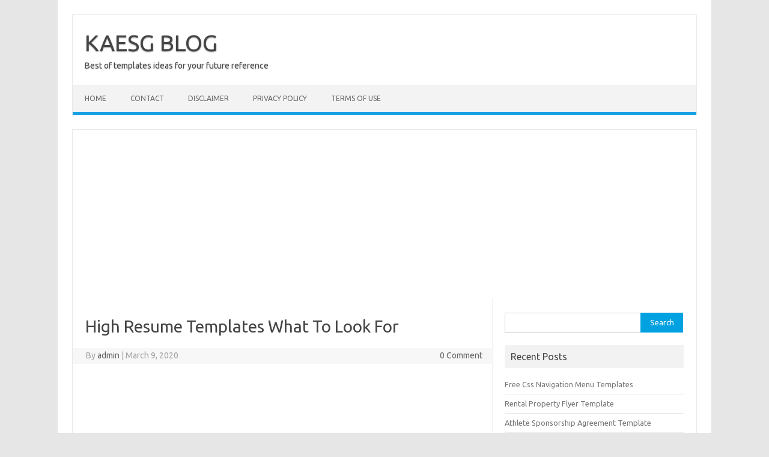

--- FILE ---
content_type: text/html; charset=UTF-8
request_url: https://kaesg.com/high-resume-templates-what-to-look-for/
body_size: 15886
content:
<!DOCTYPE html>
<!--[if IE 7]>
<html class="ie ie7" dir="ltr" lang="en-US" prefix="og: https://ogp.me/ns#">
<![endif]-->
<!--[if IE 8]>
<html class="ie ie8" dir="ltr" lang="en-US" prefix="og: https://ogp.me/ns#">
<![endif]-->
<!--[if !(IE 7) | !(IE 8)  ]><!-->
<html dir="ltr" lang="en-US" prefix="og: https://ogp.me/ns#">
<!--<![endif]-->
<head>
	
   <!-- Histats.com  START  (aync)-->
<script type="text/javascript">var _Hasync= _Hasync|| [];
_Hasync.push(['Histats.start', '1,3978807,4,0,0,0,00010000']);
_Hasync.push(['Histats.fasi', '1']);
_Hasync.push(['Histats.track_hits', '']);
(function() {
var hs = document.createElement('script'); hs.type = 'text/javascript'; hs.async = true;
hs.src = ('//s10.histats.com/js15_as.js');
(document.getElementsByTagName('head')[0] || document.getElementsByTagName('body')[0]).appendChild(hs);
})();</script>
<noscript><a href="/" target="_blank"><img  src="//sstatic1.histats.com/0.gif?3978807&101" alt="" border="0"></a></noscript>
<!-- Histats.com  END  -->




	
<meta charset="UTF-8">
<meta name="viewport" content="width=device-width, initial-scale=1">
<link rel="profile" href="https://gmpg.org/xfn/11">
<link rel="pingback" href="https://kaesg.com/xmlrpc.php" />
<!--[if lt IE 9]>
<script src="https://kaesg.com/wp-content/themes/iconic-one/js/html5.js" type="text/javascript"></script>
<![endif]-->
<title>High Resume Templates What To Look For - KAESG BLOG</title>
	<style>img:is([sizes="auto" i], [sizes^="auto," i]) { contain-intrinsic-size: 3000px 1500px }</style>
	
		<!-- All in One SEO 4.9.3 - aioseo.com -->
	<meta name="description" content="Your resume should authenticate your bulk to a abeyant employer. Therefore, consider two main steps before writing your resume.Research jobs that absorption you. Look at the job requirements that action best frequently for bodies at your acquaintance akin (co-op/internship, access level, experienced, etc.). Hunt for key words and phrases that are accepted to the industry. Visit able alignment websites. Get" />
	<meta name="robots" content="max-image-preview:large" />
	<meta name="author" content="admin"/>
	<link rel="canonical" href="https://kaesg.com/high-resume-templates-what-to-look-for/" />
	<meta name="generator" content="All in One SEO (AIOSEO) 4.9.3" />
		<meta property="og:locale" content="en_US" />
		<meta property="og:site_name" content="KAESG BLOG - Best of templates ideas for your future reference" />
		<meta property="og:type" content="article" />
		<meta property="og:title" content="High Resume Templates What To Look For - KAESG BLOG" />
		<meta property="og:description" content="Your resume should authenticate your bulk to a abeyant employer. Therefore, consider two main steps before writing your resume.Research jobs that absorption you. Look at the job requirements that action best frequently for bodies at your acquaintance akin (co-op/internship, access level, experienced, etc.). Hunt for key words and phrases that are accepted to the industry. Visit able alignment websites. Get" />
		<meta property="og:url" content="https://kaesg.com/high-resume-templates-what-to-look-for/" />
		<meta property="article:published_time" content="2020-03-09T20:00:00+00:00" />
		<meta property="article:modified_time" content="2020-03-09T20:00:00+00:00" />
		<meta name="twitter:card" content="summary_large_image" />
		<meta name="twitter:title" content="High Resume Templates What To Look For - KAESG BLOG" />
		<meta name="twitter:description" content="Your resume should authenticate your bulk to a abeyant employer. Therefore, consider two main steps before writing your resume.Research jobs that absorption you. Look at the job requirements that action best frequently for bodies at your acquaintance akin (co-op/internship, access level, experienced, etc.). Hunt for key words and phrases that are accepted to the industry. Visit able alignment websites. Get" />
		<script type="application/ld+json" class="aioseo-schema">
			{"@context":"https:\/\/schema.org","@graph":[{"@type":"BlogPosting","@id":"https:\/\/kaesg.com\/high-resume-templates-what-to-look-for\/#blogposting","name":"High Resume Templates What To Look For - KAESG BLOG","headline":"High Resume Templates What To Look For","author":{"@id":"https:\/\/kaesg.com\/author\/admin\/#author"},"publisher":{"@id":"https:\/\/kaesg.com\/#organization"},"datePublished":"2020-03-09T13:00:00+00:00","dateModified":"2020-03-09T13:00:00+00:00","inLanguage":"en-US","mainEntityOfPage":{"@id":"https:\/\/kaesg.com\/high-resume-templates-what-to-look-for\/#webpage"},"isPartOf":{"@id":"https:\/\/kaesg.com\/high-resume-templates-what-to-look-for\/#webpage"},"articleSection":"Sample Template, Template 1, Templates"},{"@type":"BreadcrumbList","@id":"https:\/\/kaesg.com\/high-resume-templates-what-to-look-for\/#breadcrumblist","itemListElement":[{"@type":"ListItem","@id":"https:\/\/kaesg.com#listItem","position":1,"name":"Home","item":"https:\/\/kaesg.com","nextItem":{"@type":"ListItem","@id":"https:\/\/kaesg.com\/category\/1-template\/#listItem","name":"Template 1"}},{"@type":"ListItem","@id":"https:\/\/kaesg.com\/category\/1-template\/#listItem","position":2,"name":"Template 1","item":"https:\/\/kaesg.com\/category\/1-template\/","nextItem":{"@type":"ListItem","@id":"https:\/\/kaesg.com\/high-resume-templates-what-to-look-for\/#listItem","name":"High Resume Templates What To Look For"},"previousItem":{"@type":"ListItem","@id":"https:\/\/kaesg.com#listItem","name":"Home"}},{"@type":"ListItem","@id":"https:\/\/kaesg.com\/high-resume-templates-what-to-look-for\/#listItem","position":3,"name":"High Resume Templates What To Look For","previousItem":{"@type":"ListItem","@id":"https:\/\/kaesg.com\/category\/1-template\/#listItem","name":"Template 1"}}]},{"@type":"Organization","@id":"https:\/\/kaesg.com\/#organization","name":"KAESG BLOG","description":"Best of templates ideas for your future reference","url":"https:\/\/kaesg.com\/"},{"@type":"Person","@id":"https:\/\/kaesg.com\/author\/admin\/#author","url":"https:\/\/kaesg.com\/author\/admin\/","name":"admin","image":{"@type":"ImageObject","@id":"https:\/\/kaesg.com\/high-resume-templates-what-to-look-for\/#authorImage","url":"https:\/\/secure.gravatar.com\/avatar\/f1b03dd914b8c08011f25612595222b69eab77f7c7dcfc78abe27a868db700d5?s=96&d=mm&r=g","width":96,"height":96,"caption":"admin"}},{"@type":"WebPage","@id":"https:\/\/kaesg.com\/high-resume-templates-what-to-look-for\/#webpage","url":"https:\/\/kaesg.com\/high-resume-templates-what-to-look-for\/","name":"High Resume Templates What To Look For - KAESG BLOG","description":"Your resume should authenticate your bulk to a abeyant employer. Therefore, consider two main steps before writing your resume.Research jobs that absorption you. Look at the job requirements that action best frequently for bodies at your acquaintance akin (co-op\/internship, access level, experienced, etc.). Hunt for key words and phrases that are accepted to the industry. Visit able alignment websites. Get","inLanguage":"en-US","isPartOf":{"@id":"https:\/\/kaesg.com\/#website"},"breadcrumb":{"@id":"https:\/\/kaesg.com\/high-resume-templates-what-to-look-for\/#breadcrumblist"},"author":{"@id":"https:\/\/kaesg.com\/author\/admin\/#author"},"creator":{"@id":"https:\/\/kaesg.com\/author\/admin\/#author"},"datePublished":"2020-03-09T13:00:00+00:00","dateModified":"2020-03-09T13:00:00+00:00"},{"@type":"WebSite","@id":"https:\/\/kaesg.com\/#website","url":"https:\/\/kaesg.com\/","name":"KAESG BLOG","description":"Best of templates ideas for your future reference","inLanguage":"en-US","publisher":{"@id":"https:\/\/kaesg.com\/#organization"}}]}
		</script>
		<!-- All in One SEO -->

<link rel='dns-prefetch' href='//fonts.googleapis.com' />
<link rel="alternate" type="application/rss+xml" title="KAESG BLOG &raquo; Feed" href="https://kaesg.com/feed/" />
<script type="text/javascript">
/* <![CDATA[ */
window._wpemojiSettings = {"baseUrl":"https:\/\/s.w.org\/images\/core\/emoji\/16.0.1\/72x72\/","ext":".png","svgUrl":"https:\/\/s.w.org\/images\/core\/emoji\/16.0.1\/svg\/","svgExt":".svg","source":{"concatemoji":"https:\/\/kaesg.com\/wp-includes\/js\/wp-emoji-release.min.js?ver=6.8.3"}};
/*! This file is auto-generated */
!function(s,n){var o,i,e;function c(e){try{var t={supportTests:e,timestamp:(new Date).valueOf()};sessionStorage.setItem(o,JSON.stringify(t))}catch(e){}}function p(e,t,n){e.clearRect(0,0,e.canvas.width,e.canvas.height),e.fillText(t,0,0);var t=new Uint32Array(e.getImageData(0,0,e.canvas.width,e.canvas.height).data),a=(e.clearRect(0,0,e.canvas.width,e.canvas.height),e.fillText(n,0,0),new Uint32Array(e.getImageData(0,0,e.canvas.width,e.canvas.height).data));return t.every(function(e,t){return e===a[t]})}function u(e,t){e.clearRect(0,0,e.canvas.width,e.canvas.height),e.fillText(t,0,0);for(var n=e.getImageData(16,16,1,1),a=0;a<n.data.length;a++)if(0!==n.data[a])return!1;return!0}function f(e,t,n,a){switch(t){case"flag":return n(e,"\ud83c\udff3\ufe0f\u200d\u26a7\ufe0f","\ud83c\udff3\ufe0f\u200b\u26a7\ufe0f")?!1:!n(e,"\ud83c\udde8\ud83c\uddf6","\ud83c\udde8\u200b\ud83c\uddf6")&&!n(e,"\ud83c\udff4\udb40\udc67\udb40\udc62\udb40\udc65\udb40\udc6e\udb40\udc67\udb40\udc7f","\ud83c\udff4\u200b\udb40\udc67\u200b\udb40\udc62\u200b\udb40\udc65\u200b\udb40\udc6e\u200b\udb40\udc67\u200b\udb40\udc7f");case"emoji":return!a(e,"\ud83e\udedf")}return!1}function g(e,t,n,a){var r="undefined"!=typeof WorkerGlobalScope&&self instanceof WorkerGlobalScope?new OffscreenCanvas(300,150):s.createElement("canvas"),o=r.getContext("2d",{willReadFrequently:!0}),i=(o.textBaseline="top",o.font="600 32px Arial",{});return e.forEach(function(e){i[e]=t(o,e,n,a)}),i}function t(e){var t=s.createElement("script");t.src=e,t.defer=!0,s.head.appendChild(t)}"undefined"!=typeof Promise&&(o="wpEmojiSettingsSupports",i=["flag","emoji"],n.supports={everything:!0,everythingExceptFlag:!0},e=new Promise(function(e){s.addEventListener("DOMContentLoaded",e,{once:!0})}),new Promise(function(t){var n=function(){try{var e=JSON.parse(sessionStorage.getItem(o));if("object"==typeof e&&"number"==typeof e.timestamp&&(new Date).valueOf()<e.timestamp+604800&&"object"==typeof e.supportTests)return e.supportTests}catch(e){}return null}();if(!n){if("undefined"!=typeof Worker&&"undefined"!=typeof OffscreenCanvas&&"undefined"!=typeof URL&&URL.createObjectURL&&"undefined"!=typeof Blob)try{var e="postMessage("+g.toString()+"("+[JSON.stringify(i),f.toString(),p.toString(),u.toString()].join(",")+"));",a=new Blob([e],{type:"text/javascript"}),r=new Worker(URL.createObjectURL(a),{name:"wpTestEmojiSupports"});return void(r.onmessage=function(e){c(n=e.data),r.terminate(),t(n)})}catch(e){}c(n=g(i,f,p,u))}t(n)}).then(function(e){for(var t in e)n.supports[t]=e[t],n.supports.everything=n.supports.everything&&n.supports[t],"flag"!==t&&(n.supports.everythingExceptFlag=n.supports.everythingExceptFlag&&n.supports[t]);n.supports.everythingExceptFlag=n.supports.everythingExceptFlag&&!n.supports.flag,n.DOMReady=!1,n.readyCallback=function(){n.DOMReady=!0}}).then(function(){return e}).then(function(){var e;n.supports.everything||(n.readyCallback(),(e=n.source||{}).concatemoji?t(e.concatemoji):e.wpemoji&&e.twemoji&&(t(e.twemoji),t(e.wpemoji)))}))}((window,document),window._wpemojiSettings);
/* ]]> */
</script>
<style id='wp-emoji-styles-inline-css' type='text/css'>

	img.wp-smiley, img.emoji {
		display: inline !important;
		border: none !important;
		box-shadow: none !important;
		height: 1em !important;
		width: 1em !important;
		margin: 0 0.07em !important;
		vertical-align: -0.1em !important;
		background: none !important;
		padding: 0 !important;
	}
</style>
<link rel='stylesheet' id='wp-block-library-css' href='https://kaesg.com/wp-includes/css/dist/block-library/style.min.css?ver=6.8.3' type='text/css' media='all' />
<style id='classic-theme-styles-inline-css' type='text/css'>
/*! This file is auto-generated */
.wp-block-button__link{color:#fff;background-color:#32373c;border-radius:9999px;box-shadow:none;text-decoration:none;padding:calc(.667em + 2px) calc(1.333em + 2px);font-size:1.125em}.wp-block-file__button{background:#32373c;color:#fff;text-decoration:none}
</style>
<link rel='stylesheet' id='aioseo/css/src/vue/standalone/blocks/table-of-contents/global.scss-css' href='https://kaesg.com/wp-content/plugins/all-in-one-seo-pack/dist/Lite/assets/css/table-of-contents/global.e90f6d47.css?ver=4.9.3' type='text/css' media='all' />
<style id='global-styles-inline-css' type='text/css'>
:root{--wp--preset--aspect-ratio--square: 1;--wp--preset--aspect-ratio--4-3: 4/3;--wp--preset--aspect-ratio--3-4: 3/4;--wp--preset--aspect-ratio--3-2: 3/2;--wp--preset--aspect-ratio--2-3: 2/3;--wp--preset--aspect-ratio--16-9: 16/9;--wp--preset--aspect-ratio--9-16: 9/16;--wp--preset--color--black: #000000;--wp--preset--color--cyan-bluish-gray: #abb8c3;--wp--preset--color--white: #ffffff;--wp--preset--color--pale-pink: #f78da7;--wp--preset--color--vivid-red: #cf2e2e;--wp--preset--color--luminous-vivid-orange: #ff6900;--wp--preset--color--luminous-vivid-amber: #fcb900;--wp--preset--color--light-green-cyan: #7bdcb5;--wp--preset--color--vivid-green-cyan: #00d084;--wp--preset--color--pale-cyan-blue: #8ed1fc;--wp--preset--color--vivid-cyan-blue: #0693e3;--wp--preset--color--vivid-purple: #9b51e0;--wp--preset--gradient--vivid-cyan-blue-to-vivid-purple: linear-gradient(135deg,rgba(6,147,227,1) 0%,rgb(155,81,224) 100%);--wp--preset--gradient--light-green-cyan-to-vivid-green-cyan: linear-gradient(135deg,rgb(122,220,180) 0%,rgb(0,208,130) 100%);--wp--preset--gradient--luminous-vivid-amber-to-luminous-vivid-orange: linear-gradient(135deg,rgba(252,185,0,1) 0%,rgba(255,105,0,1) 100%);--wp--preset--gradient--luminous-vivid-orange-to-vivid-red: linear-gradient(135deg,rgba(255,105,0,1) 0%,rgb(207,46,46) 100%);--wp--preset--gradient--very-light-gray-to-cyan-bluish-gray: linear-gradient(135deg,rgb(238,238,238) 0%,rgb(169,184,195) 100%);--wp--preset--gradient--cool-to-warm-spectrum: linear-gradient(135deg,rgb(74,234,220) 0%,rgb(151,120,209) 20%,rgb(207,42,186) 40%,rgb(238,44,130) 60%,rgb(251,105,98) 80%,rgb(254,248,76) 100%);--wp--preset--gradient--blush-light-purple: linear-gradient(135deg,rgb(255,206,236) 0%,rgb(152,150,240) 100%);--wp--preset--gradient--blush-bordeaux: linear-gradient(135deg,rgb(254,205,165) 0%,rgb(254,45,45) 50%,rgb(107,0,62) 100%);--wp--preset--gradient--luminous-dusk: linear-gradient(135deg,rgb(255,203,112) 0%,rgb(199,81,192) 50%,rgb(65,88,208) 100%);--wp--preset--gradient--pale-ocean: linear-gradient(135deg,rgb(255,245,203) 0%,rgb(182,227,212) 50%,rgb(51,167,181) 100%);--wp--preset--gradient--electric-grass: linear-gradient(135deg,rgb(202,248,128) 0%,rgb(113,206,126) 100%);--wp--preset--gradient--midnight: linear-gradient(135deg,rgb(2,3,129) 0%,rgb(40,116,252) 100%);--wp--preset--font-size--small: 13px;--wp--preset--font-size--medium: 20px;--wp--preset--font-size--large: 36px;--wp--preset--font-size--x-large: 42px;--wp--preset--spacing--20: 0.44rem;--wp--preset--spacing--30: 0.67rem;--wp--preset--spacing--40: 1rem;--wp--preset--spacing--50: 1.5rem;--wp--preset--spacing--60: 2.25rem;--wp--preset--spacing--70: 3.38rem;--wp--preset--spacing--80: 5.06rem;--wp--preset--shadow--natural: 6px 6px 9px rgba(0, 0, 0, 0.2);--wp--preset--shadow--deep: 12px 12px 50px rgba(0, 0, 0, 0.4);--wp--preset--shadow--sharp: 6px 6px 0px rgba(0, 0, 0, 0.2);--wp--preset--shadow--outlined: 6px 6px 0px -3px rgba(255, 255, 255, 1), 6px 6px rgba(0, 0, 0, 1);--wp--preset--shadow--crisp: 6px 6px 0px rgba(0, 0, 0, 1);}:where(.is-layout-flex){gap: 0.5em;}:where(.is-layout-grid){gap: 0.5em;}body .is-layout-flex{display: flex;}.is-layout-flex{flex-wrap: wrap;align-items: center;}.is-layout-flex > :is(*, div){margin: 0;}body .is-layout-grid{display: grid;}.is-layout-grid > :is(*, div){margin: 0;}:where(.wp-block-columns.is-layout-flex){gap: 2em;}:where(.wp-block-columns.is-layout-grid){gap: 2em;}:where(.wp-block-post-template.is-layout-flex){gap: 1.25em;}:where(.wp-block-post-template.is-layout-grid){gap: 1.25em;}.has-black-color{color: var(--wp--preset--color--black) !important;}.has-cyan-bluish-gray-color{color: var(--wp--preset--color--cyan-bluish-gray) !important;}.has-white-color{color: var(--wp--preset--color--white) !important;}.has-pale-pink-color{color: var(--wp--preset--color--pale-pink) !important;}.has-vivid-red-color{color: var(--wp--preset--color--vivid-red) !important;}.has-luminous-vivid-orange-color{color: var(--wp--preset--color--luminous-vivid-orange) !important;}.has-luminous-vivid-amber-color{color: var(--wp--preset--color--luminous-vivid-amber) !important;}.has-light-green-cyan-color{color: var(--wp--preset--color--light-green-cyan) !important;}.has-vivid-green-cyan-color{color: var(--wp--preset--color--vivid-green-cyan) !important;}.has-pale-cyan-blue-color{color: var(--wp--preset--color--pale-cyan-blue) !important;}.has-vivid-cyan-blue-color{color: var(--wp--preset--color--vivid-cyan-blue) !important;}.has-vivid-purple-color{color: var(--wp--preset--color--vivid-purple) !important;}.has-black-background-color{background-color: var(--wp--preset--color--black) !important;}.has-cyan-bluish-gray-background-color{background-color: var(--wp--preset--color--cyan-bluish-gray) !important;}.has-white-background-color{background-color: var(--wp--preset--color--white) !important;}.has-pale-pink-background-color{background-color: var(--wp--preset--color--pale-pink) !important;}.has-vivid-red-background-color{background-color: var(--wp--preset--color--vivid-red) !important;}.has-luminous-vivid-orange-background-color{background-color: var(--wp--preset--color--luminous-vivid-orange) !important;}.has-luminous-vivid-amber-background-color{background-color: var(--wp--preset--color--luminous-vivid-amber) !important;}.has-light-green-cyan-background-color{background-color: var(--wp--preset--color--light-green-cyan) !important;}.has-vivid-green-cyan-background-color{background-color: var(--wp--preset--color--vivid-green-cyan) !important;}.has-pale-cyan-blue-background-color{background-color: var(--wp--preset--color--pale-cyan-blue) !important;}.has-vivid-cyan-blue-background-color{background-color: var(--wp--preset--color--vivid-cyan-blue) !important;}.has-vivid-purple-background-color{background-color: var(--wp--preset--color--vivid-purple) !important;}.has-black-border-color{border-color: var(--wp--preset--color--black) !important;}.has-cyan-bluish-gray-border-color{border-color: var(--wp--preset--color--cyan-bluish-gray) !important;}.has-white-border-color{border-color: var(--wp--preset--color--white) !important;}.has-pale-pink-border-color{border-color: var(--wp--preset--color--pale-pink) !important;}.has-vivid-red-border-color{border-color: var(--wp--preset--color--vivid-red) !important;}.has-luminous-vivid-orange-border-color{border-color: var(--wp--preset--color--luminous-vivid-orange) !important;}.has-luminous-vivid-amber-border-color{border-color: var(--wp--preset--color--luminous-vivid-amber) !important;}.has-light-green-cyan-border-color{border-color: var(--wp--preset--color--light-green-cyan) !important;}.has-vivid-green-cyan-border-color{border-color: var(--wp--preset--color--vivid-green-cyan) !important;}.has-pale-cyan-blue-border-color{border-color: var(--wp--preset--color--pale-cyan-blue) !important;}.has-vivid-cyan-blue-border-color{border-color: var(--wp--preset--color--vivid-cyan-blue) !important;}.has-vivid-purple-border-color{border-color: var(--wp--preset--color--vivid-purple) !important;}.has-vivid-cyan-blue-to-vivid-purple-gradient-background{background: var(--wp--preset--gradient--vivid-cyan-blue-to-vivid-purple) !important;}.has-light-green-cyan-to-vivid-green-cyan-gradient-background{background: var(--wp--preset--gradient--light-green-cyan-to-vivid-green-cyan) !important;}.has-luminous-vivid-amber-to-luminous-vivid-orange-gradient-background{background: var(--wp--preset--gradient--luminous-vivid-amber-to-luminous-vivid-orange) !important;}.has-luminous-vivid-orange-to-vivid-red-gradient-background{background: var(--wp--preset--gradient--luminous-vivid-orange-to-vivid-red) !important;}.has-very-light-gray-to-cyan-bluish-gray-gradient-background{background: var(--wp--preset--gradient--very-light-gray-to-cyan-bluish-gray) !important;}.has-cool-to-warm-spectrum-gradient-background{background: var(--wp--preset--gradient--cool-to-warm-spectrum) !important;}.has-blush-light-purple-gradient-background{background: var(--wp--preset--gradient--blush-light-purple) !important;}.has-blush-bordeaux-gradient-background{background: var(--wp--preset--gradient--blush-bordeaux) !important;}.has-luminous-dusk-gradient-background{background: var(--wp--preset--gradient--luminous-dusk) !important;}.has-pale-ocean-gradient-background{background: var(--wp--preset--gradient--pale-ocean) !important;}.has-electric-grass-gradient-background{background: var(--wp--preset--gradient--electric-grass) !important;}.has-midnight-gradient-background{background: var(--wp--preset--gradient--midnight) !important;}.has-small-font-size{font-size: var(--wp--preset--font-size--small) !important;}.has-medium-font-size{font-size: var(--wp--preset--font-size--medium) !important;}.has-large-font-size{font-size: var(--wp--preset--font-size--large) !important;}.has-x-large-font-size{font-size: var(--wp--preset--font-size--x-large) !important;}
:where(.wp-block-post-template.is-layout-flex){gap: 1.25em;}:where(.wp-block-post-template.is-layout-grid){gap: 1.25em;}
:where(.wp-block-columns.is-layout-flex){gap: 2em;}:where(.wp-block-columns.is-layout-grid){gap: 2em;}
:root :where(.wp-block-pullquote){font-size: 1.5em;line-height: 1.6;}
</style>
<link rel='stylesheet' id='themonic-fonts-css' href='https://fonts.googleapis.com/css?family=Ubuntu%3A400%2C700&#038;subset=latin%2Clatin-ext' type='text/css' media='all' />
<link rel='stylesheet' id='themonic-style-css' href='https://kaesg.com/wp-content/themes/iconic-one/style.css?ver=2.4' type='text/css' media='all' />
<link rel='stylesheet' id='custom-style-css' href='https://kaesg.com/wp-content/themes/iconic-one/custom.css?ver=6.8.3' type='text/css' media='all' />
<!--[if lt IE 9]>
<link rel='stylesheet' id='themonic-ie-css' href='https://kaesg.com/wp-content/themes/iconic-one/css/ie.css?ver=20130305' type='text/css' media='all' />
<![endif]-->
<script type="text/javascript" src="https://kaesg.com/wp-includes/js/jquery/jquery.min.js?ver=3.7.1" id="jquery-core-js"></script>
<script type="text/javascript" src="https://kaesg.com/wp-includes/js/jquery/jquery-migrate.min.js?ver=3.4.1" id="jquery-migrate-js"></script>
<link rel="https://api.w.org/" href="https://kaesg.com/wp-json/" /><link rel="alternate" title="JSON" type="application/json" href="https://kaesg.com/wp-json/wp/v2/posts/204669" /><link rel="EditURI" type="application/rsd+xml" title="RSD" href="https://kaesg.com/xmlrpc.php?rsd" />
<meta name="generator" content="WordPress 6.8.3" />
<link rel='shortlink' href='https://kaesg.com/?p=204669' />
<link rel="alternate" title="oEmbed (JSON)" type="application/json+oembed" href="https://kaesg.com/wp-json/oembed/1.0/embed?url=https%3A%2F%2Fkaesg.com%2Fhigh-resume-templates-what-to-look-for%2F" />
<link rel="alternate" title="oEmbed (XML)" type="text/xml+oembed" href="https://kaesg.com/wp-json/oembed/1.0/embed?url=https%3A%2F%2Fkaesg.com%2Fhigh-resume-templates-what-to-look-for%2F&#038;format=xml" />
<style>img{max-width:100%;height:auto}.entry-image-single{;-webkit-box-sizing:border-box;-moz-box-sizing:border-box;box-sizing:border-box;}.entry-image-gallery{margin:0 -5px;box-sizing:border-box}.entry-image-gallery p:before,.entry-image-gallery p:after{content: " ";display: table}.entry-image-gallery p:after{clear: both}.entry-image-gallery .image-thumbnail{display:block;padding:5px;width:25%;float:left;box-sizing:border-box}.entry-image-gallery .image-thumbnail a{display:block;line-height:0}.entry-image-gallery .image-thumbnail img{width:100%;;-webkit-box-sizing:border-box;-moz-box-sizing:border-box;box-sizing:border-box;}.entry-related-post:before,.entry-related-post:after{content: " ";display: table}.entry-related-post:after{clear: both;}.entry-related-post h4{margin:0;clear:none;}.entry-related-post img.alignleft{float:left;margin:0 20px 15px 0}.entry-image-info{background:#fff}.entry-image-info th,.entry-image-info td{border:1px solid #ededed;padding:6px 10px;word-wrap:break-word}.entry-image-info th{width:30%}.widget-images ul,.widget-images li{list-style:none;padding:0;margin:0;border:none;}.widget-images ul.widget-images-2c:before,.widget-images ul.widget-images-2c:after{display:table;content:" ";}.widget-images ul.widget-images-2c:after{clear:both;}.widget-images ul.widget-images-2c{-webkit-box-sizing:border-box;-moz-box-sizing:border-box;box-sizing:border-box;margin:0 -5px;}.widget-images .widget-image{text-align:center;display:block;line-height:1px;padding:5px 0;}.widget-images ul.widget-images-2c .widget-image{width:50%;float:left;padding:5px;}.widget-images ul.widget-images-1c .widget-image{}.widget-images .widget-image a{display:inline-block; max-width:100%;}.widget-images .widget-image-title{display:block;padding-bottom:10px;}.admin-bar .mfp-close { top: 32px !important; }</style>		<script type="text/javascript" async defer data-pin-color="red"  data-pin-hover="true"
			src="https://kaesg.com/wp-content/plugins/pinterest-pin-it-button-on-image-hover-and-post/js/pinit.js"></script>
		</head>
<body class="wp-singular post-template-default single single-post postid-204669 single-format-standard wp-theme-iconic-one custom-font-enabled single-author">
<div id="page" class="site">
	<a class="skip-link screen-reader-text" href="#main" title="Skip to content">Skip to content</a>
	<header id="masthead" class="site-header" role="banner">
					<div class="io-title-description">
			<a href="https://kaesg.com/" title="KAESG BLOG" rel="home">KAESG BLOG</a>
				<br .../> 
								 <div class="site-description">Best of templates ideas for your future reference</div>
						</div>
			
		
		<nav id="site-navigation" class="themonic-nav" role="navigation">
		<button class="menu-toggle" aria-controls="menu-top" aria-expanded="false">Menu<label class="iomenu">
  <div class="iolines"></div>
  <div class="iolines"></div>
  <div class="iolines"></div>
</label></button>
			<ul id="menu-top" class="nav-menu"><li id="menu-item-207679" class="menu-item menu-item-type-custom menu-item-object-custom menu-item-home menu-item-207679"><a href="https://kaesg.com/">Home</a></li>
<li id="menu-item-207680" class="menu-item menu-item-type-post_type menu-item-object-page menu-item-207680"><a href="https://kaesg.com/contact/">Contact</a></li>
<li id="menu-item-207681" class="menu-item menu-item-type-post_type menu-item-object-page menu-item-207681"><a href="https://kaesg.com/disclaimer/">Disclaimer</a></li>
<li id="menu-item-207682" class="menu-item menu-item-type-post_type menu-item-object-page menu-item-207682"><a href="https://kaesg.com/privacy-policy/">Privacy Policy</a></li>
<li id="menu-item-207683" class="menu-item menu-item-type-post_type menu-item-object-page menu-item-207683"><a href="https://kaesg.com/terms-of-use/">Terms of Use</a></li>
</ul>		</nav><!-- #site-navigation -->
		<div class="clear"></div>
	</header><!-- #masthead -->
<div id="main" class="wrapper">
	
	<script async src="https://pagead2.googlesyndication.com/pagead/js/adsbygoogle.js?client=ca-pub-7209326243799241" crossorigin="anonymous"></script>
<!-- alhamdulillah -->
<ins class="adsbygoogle"
     style="display:block"
     data-ad-client="ca-pub-7209326243799241"
     data-ad-slot="5538056771"
     data-ad-format="auto"
     data-full-width-responsive="true"></ins>
<script>
     (adsbygoogle = window.adsbygoogle || []).push({});
</script>
	<div id="primary" class="site-content">
		<div id="content" role="main">

			
				
	<article id="post-204669" class="post-204669 post type-post status-publish format-standard hentry category-sample-template category-1-template category-templates">
				<header class="entry-header">
						<h1 class="entry-title">High Resume Templates What To Look For</h1>
									
		<div class="below-title-meta">
		<div class="adt">
		By        <span class="vcard author">
			<span class="fn"><a href="https://kaesg.com/author/admin/" title="Posts by admin" rel="author">admin</a></span>
        </span>
        <span class="meta-sep">|</span> 
				
				<span class="date updated">March 9, 2020</span>
				 
        </div>
		<div class="adt-comment">
		<a class="link-comments" href="https://kaesg.com/high-resume-templates-what-to-look-for/#respond">0 Comment</a> 
        </div>       
		</div><!-- below title meta end -->
			
						
		</header><!-- .entry-header -->

							<div class="entry-content">
												<p><!--noptimize-->	<script async src="https://pagead2.googlesyndication.com/pagead/js/adsbygoogle.js?client=ca-pub-7209326243799241" crossorigin="anonymous"></script>
<!-- alhamdulillah -->
<ins class="adsbygoogle"
     style="display:block"
     data-ad-client="ca-pub-7209326243799241"
     data-ad-slot="5538056771"
     data-ad-format="auto"
     data-full-width-responsive="true"></ins>
<script>
     (adsbygoogle = window.adsbygoogle || []).push({});
</script>
<!--/noptimize--></p><p>Your resume should authenticate your bulk to a abeyant employer. Therefore, consider two main steps before writing your resume.</p>
<p><img src='https://resumecompanion.com/wp-content/uploads/2017/03/High-School-Student-Resume-Sample.png' title='High School Resume Template &amp; Writing Tips  Resume Companion Inside High Resume Templates What To Look For' alt='High School Resume Template &amp; Writing Tips  Resume Companion Inside High Resume Templates What To Look For' /></p>
<p>Research jobs that absorption you. Look at the job requirements that action best frequently for bodies at your acquaintance akin (co-op/internship, access level, experienced, etc.). Hunt for key words and phrases that are accepted to the industry. Visit able alignment websites. Get to apperceive what abilities and attributes administration are attractive for in a candidate.</p><p><!--noptimize-->	<script async src="https://pagead2.googlesyndication.com/pagead/js/adsbygoogle.js?client=ca-pub-7209326243799241" crossorigin="anonymous"></script>
<!-- alhamdulillah -->
<ins class="adsbygoogle"
     style="display:block"
     data-ad-client="ca-pub-7209326243799241"
     data-ad-slot="5538056771"
     data-ad-format="auto"
     data-full-width-responsive="true"></ins>
<script>
     (adsbygoogle = window.adsbygoogle || []).push({});
</script>
<!--/noptimize--></p>
<p class="c2">Highlight your skills, strengths, and accomplishments that fit the expectations and needs of jobs in your field. Remember to appraise all facets of your life: work, volunteer, and activities. Afterwards all, managing the basketball aggregation for four years adeptness be added accordant than your paid job at the accessibility store.</p>
<p>There are nine basal sections of a resume. You may or may not use all of them. Steinbright encourages you to clothier your resume as abundant as accessible to highlight your talents, strengths, and experiences.</p>
<p>Your abounding name, address, blast number, and email abode should arise at the top of the resume. If you are a accepted apprentice with both a academy abode and a home address, accede advancement two versions of your resume &#8211; one for anniversary address. This allows you to accept a resume for anniversary arena in which you may accompany a job search. If you are advancing a job chase beyond a advanced ambit of locations, you can artlessly use the abode area you will be reachable through the continuance of your job search. </p><p><!--noptimize-->	<script async src="https://pagead2.googlesyndication.com/pagead/js/adsbygoogle.js?client=ca-pub-7209326243799241" crossorigin="anonymous"></script>
<!-- alhamdulillah -->
<ins class="adsbygoogle"
     style="display:block"
     data-ad-client="ca-pub-7209326243799241"
     data-ad-slot="5538056771"
     data-ad-format="auto"
     data-full-width-responsive="true"></ins>
<script>
     (adsbygoogle = window.adsbygoogle || []).push({});
</script>
<!--/noptimize--></p>
<p>A job cold is not all-important back applying for address jobs, and, in fact, it may be attached to address acceptance who are aggravating to analyze altered career fields. For a apprentice gluttonous a address job alfresco the SCDConline interviewing process, a ambition can be declared in a awning letter. Job objectives are best adapted for admission acceptance and column graduates who accept become added focused in their career goals.</p>
<p>Example:</p>
<p><img src='https://cdn-images.zety.com/pages/high_school_student_resume_example_template_iconic.png' title='High School Student Resume Template &amp; 20+ Examples Regarding High Resume Templates What To Look For' alt='High School Student Resume Template &amp; 20+ Examples Regarding High Resume Templates What To Look For' /></p>
<p>Drexel University, Philadelphia, PABachelor of Science in English, Advancing Graduation: June 20XXCumulative GPA: 3.3</p>
<p>My Antecedent University, Scranton, PAMajor: English, September, 20XX &#8211; June 20XXCumulative GPA: 3.8</p>
<p>List any ceremoniousness (Dean’s List, account societies, scholarships awarded, etc.) and the year in which you accustomed them. It is adequate to account ceremoniousness and awards that you accustomed both in aerial academy and college. If the antecedent of the accolade is not clear, spell it out (Community Account Corps against CSC.) As you accretion added ceremoniousness at the academy level, you can activate to annihilate your aerial academy achievements, befitting those that are decidedly unique.</p>
<p>Example:</p>
<p>SkillsSoftware: Microsoft Word, Excel, Outlook, PhotoshopCertifications: CPR, Aboriginal AidLanguages: Spanish (fluent), Mandarin Chinese (conversational)</p>
<p>For majors area computer abilities are a key basic of a job, you can actualize a abstracted area to catalog your computer proficiencies. If you do accept a Computer Abilities section, be abiding to account hardware, software, languages, and operating systems.</p>
<p><img src='https://www.allbusinesstemplates.com/thumbs/0bea4645-e431-4050-ad53-f27d4f96c49b_1.png' title='Kostenloses High School Graduate Resume template With High Resume Templates What To Look For' alt='Kostenloses High School Graduate Resume template With High Resume Templates What To Look For' /></p>
<p>Example: Computer SkillsHardware: IBM, MacintoshSoftware: Microsoft Word, Excel, Outlook, Adobe PhotoshopLanguages: C  , JavaScript, HTMLOperating Systems: Windows NT, Mac OS X, DOS, UNIX</p>
<p>List six to ten courses by name that chronicle accurately to your aloft or career goals. The purpose is to argue abeyant administration that you acquire the axiological abilities for the position. Back advertisement courses, address out the name of the advance so that it is descriptive. For example, Economics I and II should be listed as Microeconomics and Macroeconomics. Do not accredit to courses as 101, 201, etc. Rather, use Roman numerals (Ex., Civil Engineering I, II, III) if necessary.</p>
<p>For the majority of admission seniors and professionals, it will not be all-important to accommodate a advertisement of coursework. Instead, if you accept acquired abilities from coursework that you would like to accent accede abacus to the resume a “Special Skills” or “Qualifications Statement” and again accommodate statements that highlight the specific accomplishment or ability.</p>
<p>List all of those adventures which authenticate your knowledge, accomplishments, skills, and strengths. It is important not to absolute your acquaintance to aloof &#8220;paid&#8221; jobs. About your contributed accomplishments (chaired the bounded claret drive, developed a website for a recreational baseball league) are as important as your time spent alive at the mall. Some examples of accordant acquaintance are the Freshman Engineering Design Project, Interior Design projects, film/photo projects, advance experiences, and cogent aerial academy activities.</p>
<p>Keep in apperception that every assignment and bookish acquaintance you accept do not charge to go beneath one accepted &#8220;Experience&#8221; section. Adventures can additionally be disconnected into abstracted sections such as &#8220;Relevant Experience&#8221; and &#8220;Other Experience.&#8221; The acumen amid these sections allows you to abridge all acreage and industry accompanying adventures into one area (&#8220;Relevant Experience&#8221;) which highlights your conduct accompanying abilities for a -to-be employer. Then, you can accommodate added assignment adventures in &#8220;Other Experience&#8221; which can authenticate your all-embracing assignment belief and abilities acquired from added experiences, projects, and activities.</p>
<p>See “How to Address an Acquaintance Description” for added abundant information.</p>
<p><img src='https://s3.resume.io/cdn-cgi/image/width=840,format=auto/uploads/examples/resume/resume_pages/190/persistent-resource/high-school-student-resume-examples.jpg' title='High School Student Resume Examples &amp; Writing tips 20 (Free Guide) Pertaining To High Resume Templates What To Look For' alt='High School Student Resume Examples &amp; Writing tips 20 (Free Guide) Pertaining To High Resume Templates What To Look For' /></p>
<p>Example:</p>
<p>Activities</p>
<p>Example:</p>
<p>Junior Achievement ProgramWest Philadelphia Elementary School, Philadelphia, PATeaching Assistant, January 20XX– June 20XX</p>
<p>The advice begin in a resume is about structured in one of three formats: chronological, functional, or combination. How you accept the adapted one amid them can depend on the bulk of accordant acquaintance you accept and the sections of the resume that you ambition to emphasize.</p>
<p>It’s important to decide on a project management tool that’s flexible enough to assist different project requirements and folks&#8217;s unique work types. Customizable templates allow users to create particular person views and reports that replicate their working style and the information they care about. Project administration software that includes customizable request form templates will guarantee your group gets all of the essential data without asking unnecessary questions.</p>
<p><img src='https://cdn-blog.novoresume.com/articles/high-school-resume/high-school-resume.png' title='High School Resume - How-To Guide for 20 [20+ Samples] For High Resume Templates What To Look For' alt='High School Resume - How-To Guide for 20 [20+ Samples] For High Resume Templates What To Look For' /></p>
<p>Multiple answer templates are available for selection according to the applying. Using the template as a system improvement base permits MELIPC utility improvement simpler. This process lowers the risk of forgetting necessary necessities, and it also reduces the time it takes to collect information and kick off a project.</p>
<p>This template is stuffed with vibrant colors and stylish vectors. All the patterns and the online components used in this template are distinctive. There is a ton of content material at your disposal, prepared so that you can take to your benefit. Publishing your website is simply step one to launching your software program. Consistency is important to obtain success, and Vizion can assist when you want help. Market your products or services the best method with the trendy, fashionable and passionate Vizion.</p>
<p><img src='https://cdn-images.zety.com/pages/high_school_resume_templates_2.jpg' title='20+ High School Resume Templates [Download Now] For High Resume Templates What To Look For' alt='20+ High School Resume Templates [Download Now] For High Resume Templates What To Look For' /></p>
<p>All articles ought to embrace citations to repositories that host the info underlying the outcomes, together with details of any software used. When presenting new software instruments all supply code should be made brazenly available and archived in a web-based repository. For detailed tips on where the data/software can be deposited, and how they should be presented, see our knowledge tips. Webflow makes it easy to build and launch the responsive, cleanly-coded, and fast-loading web site you have all the time needed. Get our HTML5 responsive company web site templates and simply customize your company template with our web design tools, website builder, and CMS today.</p>
<p>(That’s proper, no trial here.) Just add a website plan for extra pages, and a customized domain when you’re prepared for the world. In the very good Lateral package, you&#8217;ll get thirteen contemporary house demos. But when it comes to the technical half and efficiency, all of the content material and have Lateral brings to the desk are of the very best requirements. You can always really feel secure and safe that your customers are handled proper regardless of the system and platform to surf the web. The collection of further options solely spice issues up for you, making Jumpstart a truly exceptional resolution.</p>
<p><img src='https://images.squarespace-cdn.com/content/v1/5269fbd3e4b0eb2b76ccc1db/1598898595925-LAUBBPK37DDZBZG6C264/high-school-resume-template.jpg' title='How to Write an Impressive High School Resume — Shemmassian Regarding High Resume Templates What To Look For' alt='How to Write an Impressive High School Resume — Shemmassian Regarding High Resume Templates What To Look For' /></p>
<p>The code is clear and arranged so both novices and execs will find good use of it. That said, editing Bulkit together with your content or doing all types of needed changes becomes a simple task with Bulkit. Moreover, Bulkit is an all-in-one template with front- and back-end layouts.</p>
<p><h2>High Resume Templates What To Look For</h2>
</p>
<p>Editable recordsdata (e.g., Word, LaTeX) are required to typeset your article for last publication. All correspondence, including notification of the Editor&#8217;s choice and requests for revision, is shipped by e-mail. The reply, of course, is through the use of customizable templates in your project management software program. Customizable request type templates also enable you to range the knowledge requested and picked up based mostly on the customer or state of affairs. For occasion, customizable kind templates give you the flexibility to vary questions for several varieties of clients or tasks.</p>
<p><img src='https://wepik.com/storage/previews/1707862/simple-high-school-resume-r-733677967page1.jpg' title='Free Simple High School Resume template to design With Regard To High Resume Templates What To Look For' alt='Free Simple High School Resume template to design With Regard To High Resume Templates What To Look For' /></p>
<p>Templates are reusable project outlines that reduce rework and function a place to begin for new work. They are pre-formatted and have already got some redundant particulars in place. Templates enable you to set up tasks, tasks, reviews, and different files with out having to start out from scratch each time. item Reference management methods similar to F1000Workspace provide options for exporting bibliographies as BibTEX recordsdata (.bib). This template incorporates an example of such a file, pattern.bib, which may be changed with your own. Through centralized cloud-based governance, admins are in a position to control content material access, that means workers are only in a position to make use of content material that&#8217;s particular to their responsibilities.</p>
<p>Contents of resolution templates may be personalized by modifying and adding processing in accordance with functions. Customizing resolution templates according to requirements can reduce duties for implementation. Customizable templates take it one step further than your commonplace template, enabling you to regulate the template construction and knowledge to go well with your project&#8217;s wants. If you are using Overleaf, either choose “Submit” then F1000Research, or click “Submit to F1000Research” within the top right-hand corner. Alternatively, generate a PDF file of your project and submit this alongside a zip file containing all project files utilizing our href.</p>
<p><img src='https://coda.newjobs.com/api/imagesproxy/ms/seo-media/us/resume-images/high-school-grad-veterinary-assistant.jpg' title='High School Grad Resume Sample  Monster.com Inside High Resume Templates What To Look For' alt='High School Grad Resume Sample  Monster.com Inside High Resume Templates What To Look For' /><img src='https://www.allbusinesstemplates.com/thumbs/fd14ce6a-e187-45c0-82ab-432803bec941_1.png' title='Kostenloses Teenage Resume Format Pertaining To High Resume Templates What To Look For' alt='Kostenloses Teenage Resume Format Pertaining To High Resume Templates What To Look For' /><img src='https://cdn-blog.novoresume.com/articles/high-school-resume/modern-resume-template-for-high-school.png' title='High School Resume - How-To Guide for 20 [20+ Samples] With High Resume Templates What To Look For' alt='High School Resume - How-To Guide for 20 [20+ Samples] With High Resume Templates What To Look For' /><img src='https://i.imgur.com/wDnqCRy.png' title='High School Resume Template  Find Your Dream Job - Better Jobs Today Intended For High Resume Templates What To Look For' alt='High School Resume Template  Find Your Dream Job - Better Jobs Today Intended For High Resume Templates What To Look For' /><img src='https://www.transizion.com/wp-content/uploads/2018/10/High_School_Resume_Template.jpg' title='High School Resume: How to Write the Best One (Multiple Templates Pertaining To High Resume Templates What To Look For' alt='High School Resume: How to Write the Best One (Multiple Templates Pertaining To High Resume Templates What To Look For' /><img src='https://cdn-images.zety.com/pages/high_school_resume_templates_4.png' title='20+ High School Resume Templates [Download Now] Pertaining To High Resume Templates What To Look For' alt='20+ High School Resume Templates [Download Now] Pertaining To High Resume Templates What To Look For' /><img src='https://marketplace.canva.com/EAD7XoFDrcw/1/0/1131w/canva-white-and-black-minimalist-resume-3E4iWI10ZfY.jpg' title='Free custom printable high school resume templates  Canva Pertaining To High Resume Templates What To Look For' alt='Free custom printable high school resume templates  Canva Pertaining To High Resume Templates What To Look For' /><img src='https://cdn-images.resumelab.com/pages/high_school_graduate_template_valera.png' title='High School Graduate Resume Example (+With No Experience) Throughout High Resume Templates What To Look For' alt='High School Graduate Resume Example (+With No Experience) Throughout High Resume Templates What To Look For' /><img src='https://graduateships.com/wp-content/uploads/2020/04/Screenshot-2020-04-25-at-10.40.10.png' title='20 CV Templates used by Harvard and McKinsey and the Danish job market Throughout High Resume Templates What To Look For' alt='20 CV Templates used by Harvard and McKinsey and the Danish job market Throughout High Resume Templates What To Look For' /><img src='https://www.indeed.com/profile/gatsby-assets/static/modern-a5fdb659a65396f19af8b40774b52d5f.png' title='Free Professional Resume Templates  Indeed.com Intended For High Resume Templates What To Look For' alt='Free Professional Resume Templates  Indeed.com Intended For High Resume Templates What To Look For' /><img src='https://www.myperfectresume.com/wp-content/uploads/2021/10/mid-career-teacher-combination-resume-sample.png' title='Easy To Customize Teacher Resume Examples For 20 With High Resume Templates What To Look For' alt='Easy To Customize Teacher Resume Examples For 20 With High Resume Templates What To Look For' /><img src='http://samplebusinessresume.com/wp-content/uploads/2016/03/resume-examples-for-high-school-student-resume-examples-high-school-student-resume-examples-by-susie-snowflake.png' title='Writing a resume for a highschool student In High Resume Templates What To Look For' alt='Writing a resume for a highschool student In High Resume Templates What To Look For' /></p>
<p>	<script async src="https://pagead2.googlesyndication.com/pagead/js/adsbygoogle.js?client=ca-pub-7209326243799241" crossorigin="anonymous"></script><br />
<!-- alhamdulillah --><br />
<ins class="adsbygoogle"
     style="display:block"
     data-ad-client="ca-pub-7209326243799241"
     data-ad-slot="5538056771"
     data-ad-format="auto"
     data-full-width-responsive="true"></ins><br />
<script>
     (adsbygoogle = window.adsbygoogle || []).push();
</script></p>
<h2 class="entry-related-posts-title">Related posts of "High Resume Templates What To Look For"</h2><div class="entry-related-posts"><div class="entry-related-post"><h4><a href="https://kaesg.com/certificate-of-service-template-free/" rel="bookmark">Certificate Of Service Template Free</a></h4><p>Once you adjudge to go into business, it’s accustomed to feel a faculty of coercion to alpha selling. Yet, the best disregarded footfall to starting a acknowledged business is creating a business plan. Your business plan provides a map of the future. It is a key apparatus in discovery, process, and cardinal planning. By creating...</p></div><div class="entry-related-post"><h4><a href="https://kaesg.com/nursing-care-plan-templates-blank/" rel="bookmark">Nursing Care Plan Templates Blank</a></h4><p>NewsEngland leads European states in appropriation COVID restrictionsLONDON (AP) — Most atypical coronavirus restrictions, including binding face masks, were aerial in England on Thursday afterwards Britain's Government said its vaccine booster roll-out auspiciously bargain austere affliction and COVID-19 hospitalisations.From Thursday, face coverings are no best appropriate by law anywhere in England, and a acknowledged claim...</p></div><div class="entry-related-post"><h4><a href="https://kaesg.com/car-damage-report-template/" rel="bookmark">Car Damage Report Template</a></h4><p>Cumbria has been crowned the cavern basic of England afterwards new abstracts showed it acme the account of complaints from the accessible about crater-riddled roads.The Arctic West canton exhausted southern regions Hampshire and Surrey to the exceptionable title, according to letters logged on the Ample That Hole website.The committed pothole-reporting armpit is ran by Cycling...</p></div><div class="entry-related-post"><h4><a href="https://kaesg.com/microsoft-word-2222x2222-postcard-template-22/" rel="bookmark">Microsoft Word 2222&#215;2222 Postcard Template 22</a></h4><p>When available, you'll find a way to directly hyperlink your dataset to your article by providing the related information within the submission system. If you've made your research data out there in an information repository, you can hyperlink your article directly to the dataset. The address at which the creator really did the work should...</p></div></div>											</div><!-- .entry-content -->
		
	<footer class="entry-meta">
					<span>Category: <a href="https://kaesg.com/category/sample-template/" rel="category tag">Sample Template</a> <a href="https://kaesg.com/category/1-template/" rel="category tag">Template 1</a> <a href="https://kaesg.com/category/templates/" rel="category tag">Templates</a></span>
								<span></span>
			
           						</footer><!-- .entry-meta -->
	</article><!-- #post -->
				<nav class="nav-single">
					<div class="assistive-text">Post navigation</div>
					<span class="nav-previous"><a href="https://kaesg.com/company-credit-card-policy-template/" rel="prev"><span class="meta-nav">&larr;</span> Company Credit Card Policy Template</a></span>
					<span class="nav-next"><a href="https://kaesg.com/birth-certificate-translation-template-english-to-spanish/" rel="next">Birth Certificate Translation Template English To Spanish <span class="meta-nav">&rarr;</span></a></span>
				</nav><!-- .nav-single -->

				
<div id="comments" class="comments-area">

	
	
	
</div><!-- #comments .comments-area -->
			
		</div><!-- #content -->
	</div><!-- #primary -->


			<div id="secondary" class="widget-area" role="complementary">
			<aside id="search-2" class="widget widget_search"><form role="search" method="get" id="searchform" class="searchform" action="https://kaesg.com/">
				<div>
					<label class="screen-reader-text" for="s">Search for:</label>
					<input type="text" value="" name="s" id="s" />
					<input type="submit" id="searchsubmit" value="Search" />
				</div>
			</form></aside>
		<aside id="recent-posts-2" class="widget widget_recent_entries">
		<p class="widget-title">Recent Posts</p>
		<ul>
											<li>
					<a href="https://kaesg.com/free-css-navigation-menu-templates/">Free Css Navigation Menu Templates</a>
									</li>
											<li>
					<a href="https://kaesg.com/rental-property-flyer-template/">Rental Property Flyer Template</a>
									</li>
											<li>
					<a href="https://kaesg.com/athlete-sponsorship-agreement-template/">Athlete Sponsorship Agreement Template</a>
									</li>
											<li>
					<a href="https://kaesg.com/plumbing-proposal-template/">Plumbing Proposal Template</a>
									</li>
											<li>
					<a href="https://kaesg.com/convertible-note-term-sheet-template/">Convertible Note Term Sheet Template</a>
									</li>
					</ul>

		</aside>		</div><!-- #secondary -->
		</div><!-- #main .wrapper -->
	<footer id="colophon" role="contentinfo">
		<div class="site-info">
		<div class="footercopy"></div>
		<div class="footercredit"></div>
		<div class="clear"></div>
		</div><!-- .site-info -->
		</footer><!-- #colophon -->
		<div class="site-wordpress">
				<a href="https://themonic.com/iconic-one/">Iconic One</a> Theme | Powered by <a href="https://wordpress.org">Wordpress</a>
				</div><!-- .site-info -->
				<div class="clear"></div>
</div><!-- #page -->

<script type="speculationrules">
{"prefetch":[{"source":"document","where":{"and":[{"href_matches":"\/*"},{"not":{"href_matches":["\/wp-*.php","\/wp-admin\/*","\/wp-content\/uploads\/*","\/wp-content\/*","\/wp-content\/plugins\/*","\/wp-content\/themes\/iconic-one\/*","\/*\\?(.+)"]}},{"not":{"selector_matches":"a[rel~=\"nofollow\"]"}},{"not":{"selector_matches":".no-prefetch, .no-prefetch a"}}]},"eagerness":"conservative"}]}
</script>
<script type="text/javascript" src="https://kaesg.com/wp-content/plugins/pinterest-pin-it-button-on-image-hover-and-post/js/main.js?ver=6.8.3" id="wl-pin-main-js"></script>
<script type="text/javascript" id="wl-pin-main-js-after">
/* <![CDATA[ */
jQuery(document).ready(function(){jQuery(".is-cropped img").each(function(){jQuery(this).attr("style", "min-height: 120px;min-width: 100px;");});jQuery(".avatar").attr("style", "min-width: unset; min-height: unset;");});
/* ]]> */
</script>
<script type="text/javascript" src="https://kaesg.com/wp-content/themes/iconic-one/js/selectnav.js?ver=1.0" id="themonic-mobile-navigation-js"></script>
<script defer src="https://static.cloudflareinsights.com/beacon.min.js/vcd15cbe7772f49c399c6a5babf22c1241717689176015" integrity="sha512-ZpsOmlRQV6y907TI0dKBHq9Md29nnaEIPlkf84rnaERnq6zvWvPUqr2ft8M1aS28oN72PdrCzSjY4U6VaAw1EQ==" data-cf-beacon='{"version":"2024.11.0","token":"edd8d592c10b464f91ee5ea18c77473c","r":1,"server_timing":{"name":{"cfCacheStatus":true,"cfEdge":true,"cfExtPri":true,"cfL4":true,"cfOrigin":true,"cfSpeedBrain":true},"location_startswith":null}}' crossorigin="anonymous"></script>
</body>
</html>

--- FILE ---
content_type: text/html; charset=utf-8
request_url: https://www.google.com/recaptcha/api2/aframe
body_size: 267
content:
<!DOCTYPE HTML><html><head><meta http-equiv="content-type" content="text/html; charset=UTF-8"></head><body><script nonce="bEGeM6NlnByjCDIoV9NNcg">/** Anti-fraud and anti-abuse applications only. See google.com/recaptcha */ try{var clients={'sodar':'https://pagead2.googlesyndication.com/pagead/sodar?'};window.addEventListener("message",function(a){try{if(a.source===window.parent){var b=JSON.parse(a.data);var c=clients[b['id']];if(c){var d=document.createElement('img');d.src=c+b['params']+'&rc='+(localStorage.getItem("rc::a")?sessionStorage.getItem("rc::b"):"");window.document.body.appendChild(d);sessionStorage.setItem("rc::e",parseInt(sessionStorage.getItem("rc::e")||0)+1);localStorage.setItem("rc::h",'1769268224107');}}}catch(b){}});window.parent.postMessage("_grecaptcha_ready", "*");}catch(b){}</script></body></html>